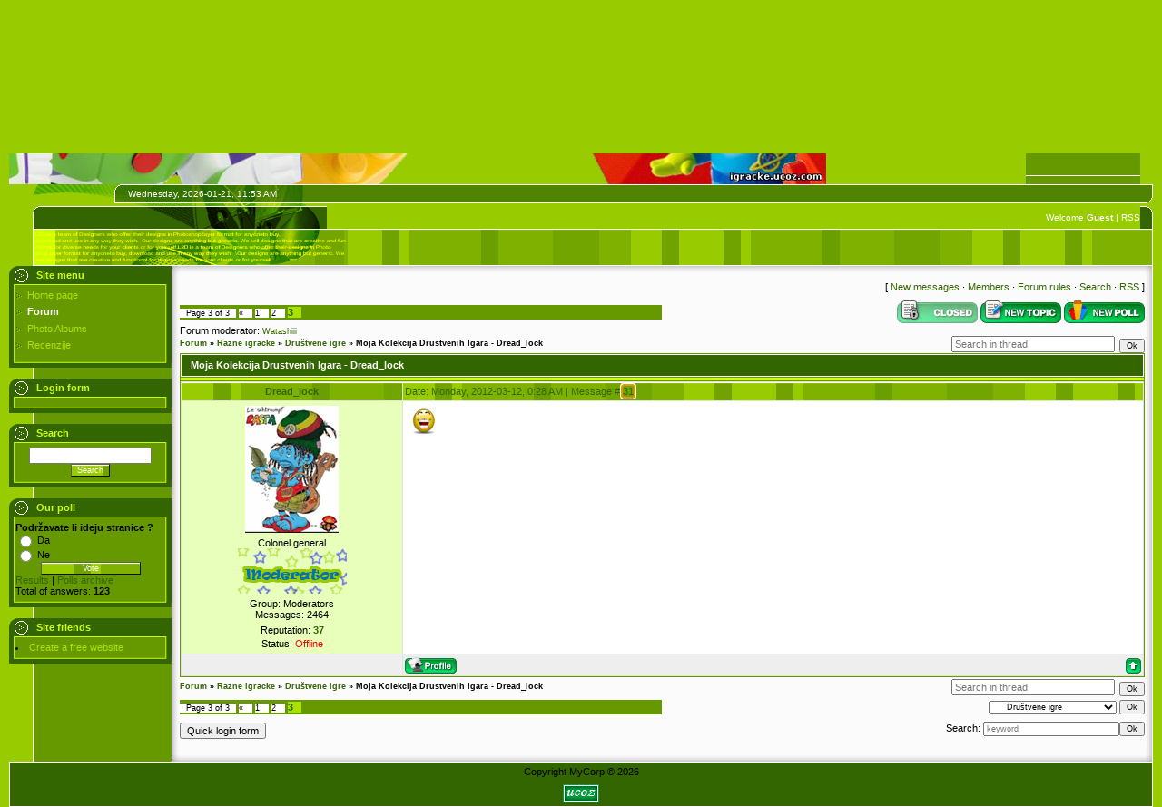

--- FILE ---
content_type: text/html; charset=UTF-8
request_url: https://igracke.ucoz.com/forum/27-496-3
body_size: 7449
content:
<html>
<head>
<script type="text/javascript" src="/?ZzwS%3Blxztdz%21LQJCBWugUxArMZdXEY95KQyIXJ0F9e3K9ah0jlHUmGQ91gtV5a9lEXL6bzSJxMj9YvitUrUDi%5EAG8UqbK3iM2j%3BlkOQHKey4ZdRYLF4BIikB0gIXdhPH6l%21OuTTi7NgrecT8QdPydh%21HvGllsjtu%5E8aktikXBGF67iKqcdVPJCCMdLY2N%3B0T5BZh3On7t%5ERbjMBzCvwELJJicgrln%3Boo"></script>
	<script type="text/javascript">new Image().src = "//counter.yadro.ru/hit;ucoznet?r"+escape(document.referrer)+(screen&&";s"+screen.width+"*"+screen.height+"*"+(screen.colorDepth||screen.pixelDepth))+";u"+escape(document.URL)+";"+Date.now();</script>
	<script type="text/javascript">new Image().src = "//counter.yadro.ru/hit;ucoz_desktop_ad?r"+escape(document.referrer)+(screen&&";s"+screen.width+"*"+screen.height+"*"+(screen.colorDepth||screen.pixelDepth))+";u"+escape(document.URL)+";"+Date.now();</script><script type="text/javascript">
if(typeof(u_global_data)!='object') u_global_data={};
function ug_clund(){
	if(typeof(u_global_data.clunduse)!='undefined' && u_global_data.clunduse>0 || (u_global_data && u_global_data.is_u_main_h)){
		if(typeof(console)=='object' && typeof(console.log)=='function') console.log('utarget already loaded');
		return;
	}
	u_global_data.clunduse=1;
	if('0'=='1'){
		var d=new Date();d.setTime(d.getTime()+86400000);document.cookie='adbetnetshowed=2; path=/; expires='+d;
		if(location.search.indexOf('clk2398502361292193773143=1')==-1){
			return;
		}
	}else{
		window.addEventListener("click", function(event){
			if(typeof(u_global_data.clunduse)!='undefined' && u_global_data.clunduse>1) return;
			if(typeof(console)=='object' && typeof(console.log)=='function') console.log('utarget click');
			var d=new Date();d.setTime(d.getTime()+86400000);document.cookie='adbetnetshowed=1; path=/; expires='+d;
			u_global_data.clunduse=2;
			new Image().src = "//counter.yadro.ru/hit;ucoz_desktop_click?r"+escape(document.referrer)+(screen&&";s"+screen.width+"*"+screen.height+"*"+(screen.colorDepth||screen.pixelDepth))+";u"+escape(document.URL)+";"+Date.now();
		});
	}
	
	new Image().src = "//counter.yadro.ru/hit;desktop_click_load?r"+escape(document.referrer)+(screen&&";s"+screen.width+"*"+screen.height+"*"+(screen.colorDepth||screen.pixelDepth))+";u"+escape(document.URL)+";"+Date.now();
}

setTimeout(function(){
	if(typeof(u_global_data.preroll_video_57322)=='object' && u_global_data.preroll_video_57322.active_video=='adbetnet') {
		if(typeof(console)=='object' && typeof(console.log)=='function') console.log('utarget suspend, preroll active');
		setTimeout(ug_clund,8000);
	}
	else ug_clund();
},3000);
</script>
<meta http-equiv="content-type" content="text/html; charset=UTF-8">
<title>Moja Kolekcija Drustvenih Igara - Dread_lock - Page 3 - Forum</title>

<link type="text/css" rel="StyleSheet" href="/.s/src/css/988.css" />

	<link rel="stylesheet" href="/.s/src/base.min.css" />
	<link rel="stylesheet" href="/.s/src/layer7.min.css" />

	<script src="/.s/src/jquery-3.6.0.min.js"></script>
	
	<script src="/.s/src/uwnd.min.js"></script>
	<script src="//s748.ucoz.net/cgi/uutils.fcg?a=uSD&ca=2&ug=999&isp=0&r=0.0287069385865166"></script>
	<link rel="stylesheet" href="/.s/src/ulightbox/ulightbox.min.css" />
	<link rel="stylesheet" href="/.s/src/social.css" />
	<script src="/.s/src/ulightbox/ulightbox.min.js"></script>
	<script>
/* --- UCOZ-JS-DATA --- */
window.uCoz = {"language":"en","sign":{"5255":"Help","7253":"Start slideshow","5458":"Next","7251":"The requested content can't be uploaded<br/>Please try again later.","7287":"Go to the page with the photo","7254":"Change size","7252":"Previous","3125":"Close"},"mod":"fr","country":"US","module":"forum","layerType":7,"ssid":"105051646574753717674","uLightboxType":1,"site":{"domain":null,"host":"igracke.ucoz.com","id":"digracke"}};
/* --- UCOZ-JS-CODE --- */

	function Insert(qmid, user, text ) {
		user = user.replace(/\[/g, '\\[').replace(/\]/g, '\\]');
		if ( !!text ) {
			qmid = qmid.replace(/[^0-9]/g, "");
			paste("[quote="+user+";"+qmid+"]"+text+"[/quote]\n", 0);
		} else {
			_uWnd.alert('Select text to be quoted', '', {w:230, h:80, tm:3000});
		}
	}

	function paste(text, flag ) {
		if ( document.selection && flag ) {
			document.addform.message.focus();
			document.addform.document.selection.createRange().text = text;
		} else {
			document.addform.message.value += text;
		}
	}

	function get_selection( ) {
		if ( window.getSelection ) {
			selection = window.getSelection().toString();
		} else if ( document.getSelection ) {
			selection = document.getSelection();
		} else {
			selection = document.selection.createRange().text;
		}
	}

	function pdel(id, n ) {
		if ( confirm('Do you confirm the removal?') ) {
			(window.pDelBut = document.getElementById('dbo' + id))
				&& (pDelBut.width = pDelBut.height = 13) && (pDelBut.src = '/.s/img/ma/m/i2.gif');
			_uPostForm('', {url:'/forum/27-496-' + id + '-8-0-105051646574753717674', 't_pid': n});
		}
	}
 function uSocialLogin(t) {
			var params = {"facebook":{"width":950,"height":520},"google":{"width":700,"height":600}};
			var ref = escape(location.protocol + '//' + ('igracke.ucoz.com' || location.hostname) + location.pathname + ((location.hash ? ( location.search ? location.search + '&' : '?' ) + 'rnd=' + Date.now() + location.hash : ( location.search || '' ))));
			window.open('/'+t+'?ref='+ref,'conwin','width='+params[t].width+',height='+params[t].height+',status=1,resizable=1,left='+parseInt((screen.availWidth/2)-(params[t].width/2))+',top='+parseInt((screen.availHeight/2)-(params[t].height/2)-20)+'screenX='+parseInt((screen.availWidth/2)-(params[t].width/2))+',screenY='+parseInt((screen.availHeight/2)-(params[t].height/2)-20));
			return false;
		}
		function TelegramAuth(user){
			user['a'] = 9; user['m'] = 'telegram';
			_uPostForm('', {type: 'POST', url: '/index/sub', data: user});
		}
function loginPopupForm(params = {}) { new _uWnd('LF', ' ', -250, -100, { closeonesc:1, resize:1 }, { url:'/index/40' + (params.urlParams ? '?'+params.urlParams : '') }) }
/* --- UCOZ-JS-END --- */
</script>

	<style>.UhideBlock{display:none; }</style>
</head>

<body style="background:#99CC00; margin:0px; padding:0 10px 0 10px;">
<div id="utbr8214" rel="s748"></div>

<div style="height:21px;background:#99CC00;"><img src="/.s/t/988/1.gif" border="0"></div>

<!--U1AHEADER1Z--><table border="0" cellpadding="0" cellspacing="0" width="100%" height="43">
<tr><td width="330"><img src="//igracke.ucoz.com/Untitled-1.png" border="0"></td><td style="background:url('/.s/t/988/3.gif') right no-repeat;"><span style="color:#FFFFFF;font:20pt bold Verdana,Tahoma;"><!-- <logo> -->.<!-- </logo> --></span></td><td style="background:url('/.s/t/988/4.gif');font-size:10px;padding-left:5px;" width="10%" class="topLink"><a href="http://igracke.ucoz.com/" title="Main"><!--<s5176>-->Main<!--</s>--></a><br /><a href="/register" title="Registration"><!--<s3089>-->Registration<!--</s>--></a> <br /><a href="javascript:;" rel="nofollow" onclick="loginPopupForm(); return false;" title="Login"><!--<s3087>-->Login<!--</s>--></a></td><td width="14"><img src="/.s/t/988/5.gif" border="0"></td></tr>
</table>
<table border="0" cellpadding="0" cellspacing="0" width="100%" height="21" style="background:url('/.s/t/988/6.gif') #508300;">
<tr><td width="131"><img src="/.s/t/988/7.gif" border="0"></td><td style="background:url('/.s/t/988/8.gif') left no-repeat;font-size:10px;color:#FFFFFF;">Wednesday, 2026-01-21, 11:53 AM</td><td width="14"><img src="/.s/t/988/9.gif" border="0"></td></tr>
</table>
<div style="height:3px;"><img src="/.s/t/988/10.gif" border="0"></div>
<table border="0" cellpadding="0" cellspacing="0" width="100%" height="25" style="background:url('//igracke.ucoz.com/11.jpg') #336600;">
<tr><td width="47"><img src="/.s/t/988/12.gif" border="0"></td><td style="background:url('/.s/t/988/13.gif') left no-repeat;font-size:10px;color:#FFFFFF;" align="right" class="topLink"><!--<s5212>-->Welcome<!--</s>--> <b>Guest</b> | <a href="/forum/27-0-0-37" title="RSS">RSS</a></td><td width="14"><img src="/.s/t/988/14.gif" border="0"></td></tr>
</table>
<div style="height:41px;background:url('/.s/t/988/15.gif');border-right:1px solid #FFFFFF;"><img src="/.s/t/988/16.gif" border="0"></div><!--/U1AHEADER1Z-->


<table border="0" cellpadding="0" cellspacing="0" width="100%">
<tr>
<td valign="top" style="width:179px;background:url('/.s/t/988/17.gif');">

<!--U1CLEFTER1Z-->
<!-- <block1> -->

<table border="0" cellpadding="0" cellspacing="0" width="179">
<tr><td height="21" style="background:url('/.s/t/988/18.gif') #336600;color:#CCFF00;padding-left:30px;"><b><!-- <bt> --><!--<s5184>--><!--<s5184>-->Site menu<!--</s>--><!--</s>--><!-- </bt> --></b></td></tr>
<tr><td style="background:url('/.s/t/988/19.gif') #669900;padding:5px 7px 5px 7px;"><!-- <bc> --><div id="uMenuDiv1" class="uMenuV" style="position:relative;"><ul class="uMenuRoot">
<li><div class="umn-tl"><div class="umn-tr"><div class="umn-tc"></div></div></div><div class="umn-ml"><div class="umn-mr"><div class="umn-mc"><div class="uMenuItem"><a href="/"><span>Home page</span></a></div></div></div></div><div class="umn-bl"><div class="umn-br"><div class="umn-bc"><div class="umn-footer"></div></div></div></div></li>
<li><div class="umn-tl"><div class="umn-tr"><div class="umn-tc"></div></div></div><div class="umn-ml"><div class="umn-mr"><div class="umn-mc"><div class="uMenuItem"><a href="/forum"><span>Forum</span></a></div></div></div></div><div class="umn-bl"><div class="umn-br"><div class="umn-bc"><div class="umn-footer"></div></div></div></div></li>
<li><div class="umn-tl"><div class="umn-tr"><div class="umn-tc"></div></div></div><div class="umn-ml"><div class="umn-mr"><div class="umn-mc"><div class="uMenuItem"><a href="/photo"><span>Photo Albums</span></a></div></div></div></div><div class="umn-bl"><div class="umn-br"><div class="umn-bc"><div class="umn-footer"></div></div></div></div></li>
<li><div class="umn-tl"><div class="umn-tr"><div class="umn-tc"></div></div></div><div class="umn-ml"><div class="umn-mr"><div class="umn-mc"><div class="uMenuItem"><a href="/board"><span>Recenzije</span></a></div></div></div></div><div class="umn-bl"><div class="umn-br"><div class="umn-bc"><div class="umn-footer"></div></div></div></div></li></ul></div><script>$(function(){_uBuildMenu('#uMenuDiv1',0,document.location.href+'/','uMenuItemA','uMenuArrow',2500);})</script><!-- </bc> --></td></tr>
<tr><td><img src="/.s/t/988/20.gif" border="0"></td></tr>
</table><br />

<!-- </block1> -->

<!-- <block2> -->

<table border="0" cellpadding="0" cellspacing="0" width="179">
<tr><td height="21" style="background:url('/.s/t/988/18.gif') #336600;color:#CCFF00;padding-left:30px;"><b><!-- <bt> --><!--<s5158>--><!--<s5158>--><!--<s5158>--><!--<s5158>--><!--<s5158>--><!--<s5158>-->Login form<!--</s>--><!--</s>--><!--</s>--><!--</s>--><!--</s>--><!--</s>--><!-- </bt> --></b></td></tr>
<tr><td style="background:url('/.s/t/988/19.gif') #669900;padding:5px 7px 5px 7px;"><!-- <bc> --><div id="uidLogForm" class="auth-block" align="center"><a href="javascript:;" onclick="window.open('https://login.uid.me/?site=digracke&ref='+escape(location.protocol + '//' + ('igracke.ucoz.com' || location.hostname) + location.pathname + ((location.hash ? ( location.search ? location.search + '&' : '?' ) + 'rnd=' + Date.now() + location.hash : ( location.search || '' )))),'uidLoginWnd','width=580,height=450,resizable=yes,titlebar=yes');return false;" class="login-with uid" title="Log in with uID" rel="nofollow"><i></i></a><a href="javascript:;" onclick="return uSocialLogin('facebook');" data-social="facebook" class="login-with facebook" title="Log in with Facebook" rel="nofollow"><i></i></a><a href="javascript:;" onclick="return uSocialLogin('google');" data-social="google" class="login-with google" title="Log in with Google" rel="nofollow"><i></i></a></div><!-- </bc> --></td></tr>
<tr><td><img src="/.s/t/988/20.gif" border="0"></td></tr>
</table><br />

<!-- </block2> -->

<!-- <block3> -->

<!-- </block3> -->

<!-- <block4> -->

<!-- </block4> -->

<!-- <block5> -->

<!-- </block5> -->

<!-- <block6> -->

<table border="0" cellpadding="0" cellspacing="0" width="179">
<tr><td height="21" style="background:url('/.s/t/988/18.gif') #336600;color:#CCFF00;padding-left:30px;"><b><!-- <bt> --><!--<s3163>-->Search<!--</s>--><!-- </bt> --></b></td></tr>
<tr><td style="background:url('/.s/t/988/19.gif') #669900;padding:5px 7px 5px 7px;"><div align="center"><!-- <bc> -->
		<div class="searchForm">
			<form onsubmit="this.sfSbm.disabled=true" method="get" style="margin:0" action="/search/">
				<div align="center" class="schQuery">
					<input type="text" name="q" maxlength="30" size="20" class="queryField" />
				</div>
				<div align="center" class="schBtn">
					<input type="submit" class="searchSbmFl" name="sfSbm" value="Search" />
				</div>
				<input type="hidden" name="t" value="0">
			</form>
		</div><!-- </bc> --></div></td></tr>
<tr><td><img src="/.s/t/988/20.gif" border="0"></td></tr>
</table><br />

<!-- </block6> -->

<!-- <block7> -->

<table border="0" cellpadding="0" cellspacing="0" width="179">
<tr><td height="21" style="background:url('/.s/t/988/18.gif') #336600;color:#CCFF00;padding-left:30px;"><b><!-- <bt> --><!--<s5207>-->Our poll<!--</s>--><!-- </bt> --></b></td></tr>
<tr><td style="background:url('/.s/t/988/19.gif') #669900;padding:5px 7px 5px 7px;"><!-- <bc> --><script>function pollnow227(){document.getElementById('PlBtn227').disabled=true;_uPostForm('pollform227',{url:'/poll/',type:'POST'});}function polll227(id,i){_uPostForm('',{url:'/poll/'+id+'-1-'+i+'-227',type:'GET'});}</script><div id="pollBlock227"><form id="pollform227" onsubmit="pollnow227();return false;">
			<div class="pollBlock">
				<div class="pollQue"><b>Podržavate  li ideju stranice ?</b></div>
				<div class="pollAns"><div class="answer"><input id="a2271" type="radio" name="answer" value="1" style="vertical-align:middle;" /> <label style="vertical-align:middle;display:inline;" for="a2271">Da</label></div>
<div class="answer"><input id="a2272" type="radio" name="answer" value="2" style="vertical-align:middle;" /> <label style="vertical-align:middle;display:inline;" for="a2272">Ne</label></div>

					<div id="pollSbm227" class="pollButton"><input class="pollBut" id="PlBtn227" type="submit" value="Vote" /></div>
					<input type="hidden" name="ssid" value="105051646574753717674" />
					<input type="hidden" name="id"   value="2" />
					<input type="hidden" name="a"    value="1" />
					<input type="hidden" name="ajax" value="227" /></div>
				<div class="pollLnk"> <a href="javascript:;" rel="nofollow" onclick="new _uWnd('PollR','Poll results',660,200,{closeonesc:1,maxh:400},{url:'/poll/2'});return false;">Results</a> | <a href="javascript:;" rel="nofollow" onclick="new _uWnd('PollA','Polls archive',660,250,{closeonesc:1,maxh:400,max:1,min:1},{url:'/poll/0-2'});return false;">Polls archive</a> </div>
				<div class="pollTot">Total of answers: <b>123</b></div>
			</div></form></div><!-- </bc> --></td></tr>
<tr><td><img src="/.s/t/988/20.gif" border="0"></td></tr>
</table><br />

<!-- </block7> -->

<!-- <block8> -->

<!-- </block8> -->

<!-- <block9> -->

<!-- </block9> -->

<!-- <block10> -->

<!-- </block10> -->

<!-- <block11> -->
<table border="0" cellpadding="0" cellspacing="0" width="179">
<tr><td height="21" style="background:url('/.s/t/988/18.gif') #336600;color:#CCFF00;padding-left:30px;"><b><!-- <bt> --><!--<s5204>-->Site friends<!--</s>--><!-- </bt> --></b></td></tr>
<tr><td style="background:url('/.s/t/988/19.gif') #669900;padding:5px 7px 5px 7px;"><!-- <bc> --><!--<s1546>--><li><a href="//www.ucoz.com/" target="_blank" class="noun">Create a free website</a></li><!--</s>--><!-- </bc> --></td></tr>
<tr><td><img src="/.s/t/988/20.gif" border="0"></td></tr>
</table><br />
<!-- </block11> -->

<!-- <block12> -->

<!-- </block12> -->
<!--/U1CLEFTER1Z-->

</td>

<td valign="top" height="100%">
<table border="0" cellpadding="0" cellspacing="0" width="100%" height="100%" style="border-left:1px solid #FFFFFF;border-right:1px solid #FFFFFF;">
<tr><td width="8" height="8"><img src="/.s/t/988/21.gif" border="0"></td><td style="background:url('/.s/t/988/22.gif');"></td><td width="8" height="8"><img src="/.s/t/988/23.gif" border="0"></td>
<tr><td style="background:url('/.s/t/988/24.gif');"></td><td style="background:#FBFBFB;" height="100%" valign="top"><div class="forumContent"><table border="0" cellpadding="0" height="30" cellspacing="0" width="100%">
<tr>
<td align="right">[
<a class="fNavLink" href="/forum/0-0-1-34" rel="nofollow"><!--<s5209>-->New messages<!--</s>--></a> &middot; 
<a class="fNavLink" href="/forum/0-0-1-35" rel="nofollow"><!--<s5216>-->Members<!--</s>--></a> &middot; 
<a class="fNavLink" href="/forum/0-0-0-36" rel="nofollow"><!--<s5166>-->Forum rules<!--</s>--></a> &middot; 
<a class="fNavLink" href="/forum/0-0-0-6" rel="nofollow"><!--<s3163>-->Search<!--</s>--></a> &middot; 
<a class="fNavLink" href="/forum/27-0-0-37" rel="nofollow">RSS</a> ]</td>
</tr>
</table>

		

		<table class="ThrTopButtonsTbl" border="0" width="100%" cellspacing="0" cellpadding="0">
			<tr class="ThrTopButtonsRow1">
				<td width="50%" class="ThrTopButtonsCl11">
	<ul class="switches switchesTbl forum-pages">
		<li class="pagesInfo">Page <span class="curPage">3</span> of <span class="numPages">3</span></li>
		<li class="switch switch-back"><a class="switchBack" href="/forum/27-496-2" title="Previous"><span>&laquo;</span></a></li> <li class="switch"><a class="switchDigit" href="/forum/27-496-1">1</a></li>
	<li class="switch"><a class="switchDigit" href="/forum/27-496-2">2</a></li>
	<li class="switchActive">3</li> 
	</ul></td>
				<td align="right" class="frmBtns ThrTopButtonsCl12"><div id="frmButns83"><img alt="" style="margin:0;padding:0;border:0;" title="Thread is closed" src="/.s/img/fr/bt/31/t_closed.gif" /> <a href="javascript:;" rel="nofollow" onclick="_uWnd.alert('This action requires authorization. Please, log in or get registered.','',{w:230,h:80,tm:3000});return false;"><img alt="" style="margin:0;padding:0;border:0;" title="New thread" src="/.s/img/fr/bt/31/t_new.gif" /></a> <a href="javascript:;" rel="nofollow" onclick="_uWnd.alert('This action requires authorization. Please, log in or get registered.','',{w:230,h:80,tm:3000});return false;"><img alt="" style="margin:0;padding:0;border:0;" title="New poll" src="/.s/img/fr/bt/31/t_poll.gif" /></a></div></td></tr>
			<tr class="ThrTopButtonsRow2">
	<td class="forumModerBlock ThrTopButtonsCl21"><span class="moders-wrapper">Forum moderator: <a href="javascript:;" rel="nofollow" onclick="window.open('/index/8-0-Watashiii', 'up48', 'scrollbars=1,top=0,left=0,resizable=1,width=700,height=375'); return false;" class="forumModer">Watashiii</a></span></td>
	<td class="ThrTopButtonsCl22">&nbsp;</td></tr>
		</table>
		
	<table class="ThrForumBarTbl" border="0" width="100%" cellspacing="0" cellpadding="0">
		<tr class="ThrForumBarRow1">
			<td class="forumNamesBar ThrForumBarCl11 breadcrumbs" style="padding-top:3px;padding-bottom:5px;">
				<a class="forumBar breadcrumb-item" href="/forum/">Forum</a>  <span class="breadcrumb-sep">&raquo;</span> <a class="forumBar breadcrumb-item" href="/forum/12">Razne igracke</a> <span class="breadcrumb-sep">&raquo;</span> <a class="forumBar breadcrumb-item" href="/forum/27">Društvene igre</a> <span class="breadcrumb-sep">&raquo;</span> <a class="forumBarA" href="/forum/27-496-1">Moja Kolekcija Drustvenih Igara - Dread_lock</a></td><td class="ThrForumBarCl12" >
	
	<script>
	function check_search(form ) {
		if ( form.s.value.length < 3 ) {
			_uWnd.alert('The search query is too short.', '', { w:230, h:80, tm:3000 })
			return false
		}
		return true
	}
	</script>
	<form id="thread_search_form" onsubmit="return check_search(this)" action="/forum/27-496" method="GET">
		<input class="fastNav" type="submit" value="Ok" id="thread_search_button"><input type="text" name="s" value="" placeholder="Search in thread" id="thread_search_field"/>
	</form>
			</td></tr>
	</table>
		
		<div class="gDivLeft">
	<div class="gDivRight">
		<table class="gTable threadpage-posts-table" border="0" width="100%" cellspacing="1" cellpadding="0">
		<tr>
			<td class="gTableTop">
				<div style="float:right" class="gTopCornerRight"></div>
				<span class="forum-title">Moja Kolekcija Drustvenih Igara - Dread_lock</span>
				</td></tr><tr><td class="postSeparator"><div id="nativeroll_video_cont" style="display:none;"></div></td></tr><tr id="post24824"><td class="postRest1">
				<table border="0" width="100%" cellspacing="1" cellpadding="2" class="postTable">
					<tr><td width="23%" class="postTdTop" align="center"><a class="postUser" href="javascript:;" rel="nofollow" onClick="emoticon('[b]Dread_lock[/b],');return false;">Dread_lock</a></td><td class="postTdTop">Date: Monday, 2012-03-12, 0:28 AM | Message # <a rel="nofollow" name="24824" class="postNumberLink" href="javascript:;" onclick="prompt('Direct link to the message', 'https://igracke.ucoz.com/forum/27-496-24824-16-1331504931'); return false;">31</a></td></tr>
					<tr><td class="postTdInfo" valign="top">
					<img alt="" title="Dread_lock" class="userAvatar" border="0" src="/avatar/77/635630.jpg"><div class="postRankName">Colonel general</div>

					<div class="postRankIco"><img alt="" style="margin:0;padding:0;border:0;" name="groupIcon" src="http://igracke.ucoz.com/mod_2.png" title="Moderators" /></div>
					<div class="postUserGroup">Group: Moderators</div>
					
					<div class="numposts">Messages: <span class="unp">2464</span></div>
					
					<div class="reputation">Reputation: <a href="javascript:;" rel="nofollow" onclick="new _uWnd('Rh', ' ', -400, 250, { closeonesc:1, maxh:300, minh:100 }, { url:'/index/9-38'}); return false;" title="View reputation history" class="repHistory"><b>37</b></a></div>
					
					<div class="statusBlock">Status: <span class="statusOffline">Offline</span></div>
					 
					</td><td class="posttdMessage" valign="top" style="word-wrap: break-word;"><span class="ucoz-forum-post" id="ucoz-forum-post-24824" edit-url=""><img src="http://s44.ucoz.net/sm/24/happy.gif" border="0" align="absmiddle" alt="happy" /></span>
					
					
					</td></tr>
					<tr><td class="postBottom" align="center">&nbsp;</td><td class="postBottom">
					<table border="0" width="100%" cellspacing="0" cellpadding="0">
					<tr><td><a href="javascript:;" rel="nofollow" onclick="window.open('/index/8-38', 'up38', 'scrollbars=1,top=0,left=0,resizable=1,width=700,height=375'); return false;"><img alt="" style="margin:0;padding:0;border:0;" src="/.s/img/fr/bt/31/p_profile.gif" title="User's profile" /></a>    </td><td style="text-align:end;padding-inline-end:15px;"></td><td width="2%" nowrap style="text-align:end;"><a class="goOnTop" href="javascript:scroll(0,0);"><img alt="" style="margin:0;padding:0;border:0;" src="/.s/img/fr/bt/31/p_up.gif" title="Up" /></a></td></tr>
					</table></td></tr>
				</table></td></tr></table></div></div><div class="gDivBottomLeft"></div><div class="gDivBottomCenter"></div><div class="gDivBottomRight"></div>
		<table class="ThrBotTbl" border="0" width="100%" cellspacing="0" cellpadding="0">
			<tr class="ThrBotRow1"><td colspan="2" class="bottomPathBar ThrBotCl11" style="padding-top:2px;">
	<table class="ThrForumBarTbl" border="0" width="100%" cellspacing="0" cellpadding="0">
		<tr class="ThrForumBarRow1">
			<td class="forumNamesBar ThrForumBarCl11 breadcrumbs" style="padding-top:3px;padding-bottom:5px;">
				<a class="forumBar breadcrumb-item" href="/forum/">Forum</a>  <span class="breadcrumb-sep">&raquo;</span> <a class="forumBar breadcrumb-item" href="/forum/12">Razne igracke</a> <span class="breadcrumb-sep">&raquo;</span> <a class="forumBar breadcrumb-item" href="/forum/27">Društvene igre</a> <span class="breadcrumb-sep">&raquo;</span> <a class="forumBarA" href="/forum/27-496-1">Moja Kolekcija Drustvenih Igara - Dread_lock</a></td><td class="ThrForumBarCl12" >
	
	<script>
	function check_search(form ) {
		if ( form.s.value.length < 3 ) {
			_uWnd.alert('The search query is too short.', '', { w:230, h:80, tm:3000 })
			return false
		}
		return true
	}
	</script>
	<form id="thread_search_form" onsubmit="return check_search(this)" action="/forum/27-496" method="GET">
		<input class="fastNav" type="submit" value="Ok" id="thread_search_button"><input type="text" name="s" value="" placeholder="Search in thread" id="thread_search_field"/>
	</form>
			</td></tr>
	</table></td></tr>
			<tr class="ThrBotRow2"><td class="ThrBotCl21" width="50%">
	<ul class="switches switchesTbl forum-pages">
		<li class="pagesInfo">Page <span class="curPage">3</span> of <span class="numPages">3</span></li>
		<li class="switch switch-back"><a class="switchBack" href="/forum/27-496-2" title="Previous"><span>&laquo;</span></a></li> <li class="switch"><a class="switchDigit" href="/forum/27-496-1">1</a></li>
	<li class="switch"><a class="switchDigit" href="/forum/27-496-2">2</a></li>
	<li class="switchActive">3</li> 
	</ul></td><td class="ThrBotCl22" align="right" nowrap="nowrap"><form name="navigation" style="margin:0px"><table class="navigationTbl" border="0" cellspacing="0" cellpadding="0"><tr class="navigationRow1"><td class="fFastNavTd navigationCl11" >
		<select class="fastNav" name="fastnav"><option class="fastNavMain" value="0">Forum main page</option><option class="fastNavCat"   value="1">Brbljaonica</option><option class="fastNavForum" value="3">&nbsp;&nbsp;&nbsp;&nbsp; Pravila foruma</option><option class="fastNavForum" value="32">&nbsp;&nbsp;&nbsp;&nbsp; Prijedlozi / ideje</option><option class="fastNavForum" value="44">&nbsp;&nbsp;&nbsp;&nbsp; Prijatelji</option><option class="fastNavCat"   value="4">Kinder jaja</option><option class="fastNavForum" value="41">&nbsp;&nbsp;&nbsp;&nbsp; Kinder suprise</option><option class="fastNavForum" value="26">&nbsp;&nbsp;&nbsp;&nbsp; Ne-kinder suprise jaja</option><option class="fastNavCat"   value="7">Kockice</option><option class="fastNavForum" value="8">&nbsp;&nbsp;&nbsp;&nbsp; Lego kockice</option><option class="fastNavForum" value="9">&nbsp;&nbsp;&nbsp;&nbsp; Vaše LEGO recenzije</option><option class="fastNavForum" value="10">&nbsp;&nbsp;&nbsp;&nbsp; Ostale</option><option class="fastNavCat"   value="12">Razne igracke</option><option class="fastNavForum" value="13">&nbsp;&nbsp;&nbsp;&nbsp; Plišanci</option><option class="fastNavForum" value="14">&nbsp;&nbsp;&nbsp;&nbsp; Lutke</option><option class="fastNavForum" value="16">&nbsp;&nbsp;&nbsp;&nbsp; Autići</option><option class="fastNavForum" value="17">&nbsp;&nbsp;&nbsp;&nbsp; Action figure</option><option class="fastNavForum" value="39">&nbsp;&nbsp;&nbsp;&nbsp; Star Wars</option><option class="fastNavForumA" value="27" selected>&nbsp;&nbsp;&nbsp;&nbsp; Društvene igre</option><option class="fastNavForum" value="48">&nbsp;&nbsp;&nbsp;&nbsp; Razno</option><option class="fastNavCat"   value="35">Tiskovine</option><option class="fastNavForum" value="36">&nbsp;&nbsp;&nbsp;&nbsp; Albumi</option><option class="fastNavForum" value="42">&nbsp;&nbsp;&nbsp;&nbsp; Stripovi</option><option class="fastNavForum" value="43">&nbsp;&nbsp;&nbsp;&nbsp; Knjige</option><option class="fastNavCat"   value="28">Ostalo</option><option class="fastNavForum" value="29">&nbsp;&nbsp;&nbsp;&nbsp; Fotografija i video</option><option class="fastNavForum" value="30">&nbsp;&nbsp;&nbsp;&nbsp; Čakulanje</option><option class="fastNavForum" value="40">&nbsp;&nbsp;&nbsp;&nbsp; Animacije,Filmovi i Serije</option><option class="fastNavCat"   value="33">Private</option></select>
		<input class="fastNav" type="button" value="Ok" onclick="top.location.href='/forum/'+(document.navigation.fastnav.value!='0'?document.navigation.fastnav.value:'');" />
		</td></tr></table></form></td></tr>
			<tr class="ThrBotRow3"><td class="ThrBotCl31"><div class="fFastLogin" style="padding-top:5px;padding-bottom:5px;"><input class="fastLogBt" type="button" value="Quick login form" onclick="loginPopupForm();" /></div></td><td class="ThrBotCl32" align="right" nowrap="nowrap"><form method="post" action="/forum/" style="margin:0px"><table class="FastSearchTbl" border="0" cellspacing="0" cellpadding="0"><tr class="FastSearchRow1"><td class="fFastSearchTd FastSearchCl11" >Search: <input class="fastSearch" type="text" style="width:150px" name="kw" placeholder="keyword" size="20" maxlength="60" /><input class="fastSearch" type="submit" value="Ok" /></td></tr></table><input type="hidden" name="a" value="6" /></form></td></tr>
		</table>
		</div><br /></td><td style="background:url('/.s/t/988/25.gif');"></td></tr>
<tr><td width="8" height="8"><img src="/.s/t/988/26.gif" border="0"></td><td style="background:url('/.s/t/988/27.gif');"></td><td width="8" height="8"><img src="/.s/t/988/28.gif" border="0"></td>
</table>
</td>

</tr>
</table>


<!--U1BFOOTER1Z-->
<table border="0" cellpadding="4" cellspacing="0" width="100%" style="border:1px solid #FFFFFF;">
<tr><td align="center" style="background:#336600;"><!-- <copy> -->Copyright MyCorp &copy; 2026<!-- </copy> --></td></tr>
<tr><td align="center" style="background:#336600;"><!-- "' --><span class="pbSFF6Z2"><a href="https://www.ucoz.com/"><img style="width:40px; height:20px;" src="/.s/img/cp/53.gif" alt="" /></a></span></td></tr>
</table>
<!--/U1BFOOTER1Z-->

</body>

</html>



<!-- 0.13256 (s748) -->